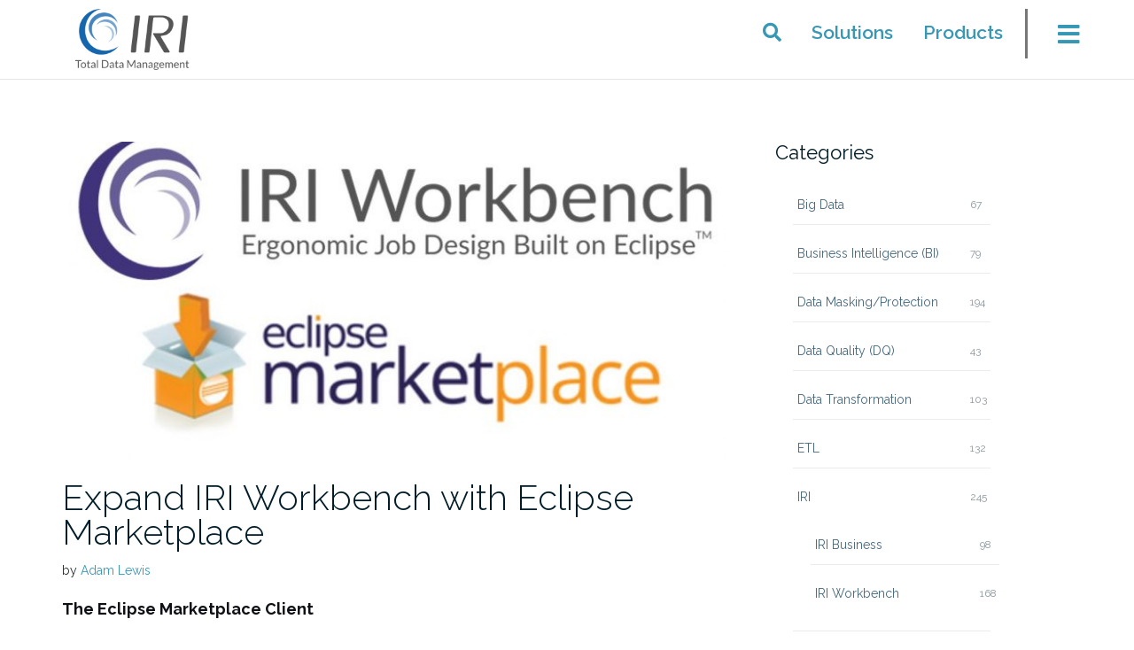

--- FILE ---
content_type: text/html; charset=UTF-8
request_url: https://www.iri.com/blog/iri/business/iri-workbench-eclipse-marketplace/
body_size: 84788
content:

<!DOCTYPE html>
<html lang="en-US">
<head>
	<meta charset="UTF-8">
	<meta name="viewport" content="width=device-width, initial-scale=1">
	<link rel="profile" href="http://gmpg.org/xfn/11">
	<link rel="pingback" href="https://www.iri.com/blog/xmlrpc.php">

	
<!-- Author Meta Tags by Molongui Authorship, visit: https://wordpress.org/plugins/molongui-authorship/ -->
<meta name="author" content="Adam Lewis">
<meta property="article:author" content="https://www.facebook.com/" />
<!-- /Molongui Authorship -->

<meta name='robots' content='index, follow, max-image-preview:large, max-snippet:-1, max-video-preview:-1' />

	<!-- This site is optimized with the Yoast SEO Premium plugin v23.4 (Yoast SEO v23.4) - https://yoast.com/wordpress/plugins/seo/ -->
	<title>Expand IRI Workbench with Eclipse Marketplace - IRI</title>
	<meta name="description" content="The Eclipse Marketplace Client (MPC) is a new, ergonomic interface for finding and installing Eclipse-compatible plugins into your workspace." />
	<link rel="canonical" href="https://www.iri.com/blog/iri/business/iri-workbench-eclipse-marketplace/" />
	<meta property="og:locale" content="en_US" />
	<meta property="og:type" content="article" />
	<meta property="og:title" content="Expand IRI Workbench with Eclipse Marketplace" />
	<meta property="og:description" content="The Eclipse Marketplace Client (MPC) is a new, ergonomic interface for finding and installing Eclipse-compatible plugins into your workspace." />
	<meta property="og:url" content="https://www.iri.com/blog/iri/business/iri-workbench-eclipse-marketplace/" />
	<meta property="og:site_name" content="IRI" />
	<meta property="article:published_time" content="2021-09-23T16:36:22+00:00" />
	<meta property="article:modified_time" content="2024-12-13T13:47:40+00:00" />
	<meta property="og:image" content="https://www.iri.com/blog/wp-content/uploads/2022/01/iri-workbench-eclipse-marketplace-logos.jpg" />
	<meta property="og:image:width" content="1110" />
	<meta property="og:image:height" content="624" />
	<meta property="og:image:type" content="image/jpeg" />
	<meta name="author" content="Adam Lewis" />
	<meta name="twitter:card" content="summary_large_image" />
	<meta name="twitter:label1" content="Written by" />
	<meta name="twitter:data1" content="Adam Lewis" />
	<meta name="twitter:label2" content="Est. reading time" />
	<meta name="twitter:data2" content="5 minutes" />
	<script type="application/ld+json" class="yoast-schema-graph">{"@context":"https://schema.org","@graph":[{"@type":"Article","@id":"https://www.iri.com/blog/iri/business/iri-workbench-eclipse-marketplace/#article","isPartOf":{"@id":"https://www.iri.com/blog/iri/business/iri-workbench-eclipse-marketplace/"},"author":{"name":"Adam Lewis","@id":"https://www.iri.com/blog/#/schema/person/37c0e5beab094bd61cc521902df2876e"},"headline":"Expand IRI Workbench with Eclipse Marketplace","datePublished":"2021-09-23T16:36:22+00:00","dateModified":"2024-12-13T13:47:40+00:00","mainEntityOfPage":{"@id":"https://www.iri.com/blog/iri/business/iri-workbench-eclipse-marketplace/"},"wordCount":406,"commentCount":0,"publisher":{"@id":"https://www.iri.com/blog/#organization"},"image":{"@id":"https://www.iri.com/blog/iri/business/iri-workbench-eclipse-marketplace/#primaryimage"},"thumbnailUrl":"https://www.iri.com/blog/wp-content/uploads/2022/01/iri-workbench-eclipse-marketplace-logos.jpg","keywords":["Eclipse","eclipse addon","eclipse data management","Eclipse Marketplace","eclipse marketplace client","IRI Workbench","IRI Workbench GUI","software installation"],"articleSection":["IRI Business","IRI Workbench"],"inLanguage":"en-US","potentialAction":[{"@type":"CommentAction","name":"Comment","target":["https://www.iri.com/blog/iri/business/iri-workbench-eclipse-marketplace/#respond"]}]},{"@type":"WebPage","@id":"https://www.iri.com/blog/iri/business/iri-workbench-eclipse-marketplace/","url":"https://www.iri.com/blog/iri/business/iri-workbench-eclipse-marketplace/","name":"Expand IRI Workbench with Eclipse Marketplace - IRI","isPartOf":{"@id":"https://www.iri.com/blog/#website"},"primaryImageOfPage":{"@id":"https://www.iri.com/blog/iri/business/iri-workbench-eclipse-marketplace/#primaryimage"},"image":{"@id":"https://www.iri.com/blog/iri/business/iri-workbench-eclipse-marketplace/#primaryimage"},"thumbnailUrl":"https://www.iri.com/blog/wp-content/uploads/2022/01/iri-workbench-eclipse-marketplace-logos.jpg","datePublished":"2021-09-23T16:36:22+00:00","dateModified":"2024-12-13T13:47:40+00:00","description":"The Eclipse Marketplace Client (MPC) is a new, ergonomic interface for finding and installing Eclipse-compatible plugins into your workspace.","breadcrumb":{"@id":"https://www.iri.com/blog/iri/business/iri-workbench-eclipse-marketplace/#breadcrumb"},"inLanguage":"en-US","potentialAction":[{"@type":"ReadAction","target":["https://www.iri.com/blog/iri/business/iri-workbench-eclipse-marketplace/"]}]},{"@type":"ImageObject","inLanguage":"en-US","@id":"https://www.iri.com/blog/iri/business/iri-workbench-eclipse-marketplace/#primaryimage","url":"https://www.iri.com/blog/wp-content/uploads/2022/01/iri-workbench-eclipse-marketplace-logos.jpg","contentUrl":"https://www.iri.com/blog/wp-content/uploads/2022/01/iri-workbench-eclipse-marketplace-logos.jpg","width":1110,"height":624},{"@type":"BreadcrumbList","@id":"https://www.iri.com/blog/iri/business/iri-workbench-eclipse-marketplace/#breadcrumb","itemListElement":[{"@type":"ListItem","position":1,"name":"Home","item":"https://www.iri.com/blog/"},{"@type":"ListItem","position":2,"name":"Expand IRI Workbench with Eclipse Marketplace"}]},{"@type":"WebSite","@id":"https://www.iri.com/blog/#website","url":"https://www.iri.com/blog/","name":"IRI","description":"Total Data Management Blog","publisher":{"@id":"https://www.iri.com/blog/#organization"},"potentialAction":[{"@type":"SearchAction","target":{"@type":"EntryPoint","urlTemplate":"https://www.iri.com/blog/?s={search_term_string}"},"query-input":{"@type":"PropertyValueSpecification","valueRequired":true,"valueName":"search_term_string"}}],"inLanguage":"en-US"},{"@type":"Organization","@id":"https://www.iri.com/blog/#organization","name":"IRI","url":"https://www.iri.com/blog/","logo":{"@type":"ImageObject","inLanguage":"en-US","@id":"https://www.iri.com/blog/#/schema/logo/image/","url":"https://www.iri.com/blog/wp-content/uploads/2019/02/iri-logo-total-data-management-small-1.png","contentUrl":"https://www.iri.com/blog/wp-content/uploads/2019/02/iri-logo-total-data-management-small-1.png","width":750,"height":206,"caption":"IRI"},"image":{"@id":"https://www.iri.com/blog/#/schema/logo/image/"}},{"@type":"Person","@id":"https://www.iri.com/blog/#/schema/person/37c0e5beab094bd61cc521902df2876e","name":"Adam Lewis","image":{"@type":"ImageObject","inLanguage":"en-US","@id":"https://www.iri.com/blog/#/schema/person/image/","url":"https://secure.gravatar.com/avatar/087667d0c75d33bb6fab6e734bd89333?s=96&d=blank&r=g","contentUrl":"https://secure.gravatar.com/avatar/087667d0c75d33bb6fab6e734bd89333?s=96&d=blank&r=g","caption":"Adam Lewis"},"url":"https://www.iri.com/blog/author/adaml/"}]}</script>
	<!-- / Yoast SEO Premium plugin. -->


<link rel='dns-prefetch' href='//static.addtoany.com' />
<link rel='dns-prefetch' href='//fonts.googleapis.com' />
<link rel="alternate" type="application/rss+xml" title="IRI &raquo; Feed" href="https://www.iri.com/blog/feed/" />
<link rel="alternate" type="application/rss+xml" title="IRI &raquo; Comments Feed" href="https://www.iri.com/blog/comments/feed/" />
<link rel="alternate" type="application/rss+xml" title="IRI &raquo; Expand IRI Workbench with Eclipse Marketplace Comments Feed" href="https://www.iri.com/blog/iri/business/iri-workbench-eclipse-marketplace/feed/" />
		<!-- This site uses the Google Analytics by ExactMetrics plugin v8.0.1 - Using Analytics tracking - https://www.exactmetrics.com/ -->
		<!-- Note: ExactMetrics is not currently configured on this site. The site owner needs to authenticate with Google Analytics in the ExactMetrics settings panel. -->
					<!-- No tracking code set -->
				<!-- / Google Analytics by ExactMetrics -->
		<script type="text/javascript">
/* <![CDATA[ */
window._wpemojiSettings = {"baseUrl":"https:\/\/s.w.org\/images\/core\/emoji\/15.0.3\/72x72\/","ext":".png","svgUrl":"https:\/\/s.w.org\/images\/core\/emoji\/15.0.3\/svg\/","svgExt":".svg","source":{"concatemoji":"https:\/\/www.iri.com\/blog\/wp-includes\/js\/wp-emoji-release.min.js?ver=6.6.1"}};
/*! This file is auto-generated */
!function(i,n){var o,s,e;function c(e){try{var t={supportTests:e,timestamp:(new Date).valueOf()};sessionStorage.setItem(o,JSON.stringify(t))}catch(e){}}function p(e,t,n){e.clearRect(0,0,e.canvas.width,e.canvas.height),e.fillText(t,0,0);var t=new Uint32Array(e.getImageData(0,0,e.canvas.width,e.canvas.height).data),r=(e.clearRect(0,0,e.canvas.width,e.canvas.height),e.fillText(n,0,0),new Uint32Array(e.getImageData(0,0,e.canvas.width,e.canvas.height).data));return t.every(function(e,t){return e===r[t]})}function u(e,t,n){switch(t){case"flag":return n(e,"\ud83c\udff3\ufe0f\u200d\u26a7\ufe0f","\ud83c\udff3\ufe0f\u200b\u26a7\ufe0f")?!1:!n(e,"\ud83c\uddfa\ud83c\uddf3","\ud83c\uddfa\u200b\ud83c\uddf3")&&!n(e,"\ud83c\udff4\udb40\udc67\udb40\udc62\udb40\udc65\udb40\udc6e\udb40\udc67\udb40\udc7f","\ud83c\udff4\u200b\udb40\udc67\u200b\udb40\udc62\u200b\udb40\udc65\u200b\udb40\udc6e\u200b\udb40\udc67\u200b\udb40\udc7f");case"emoji":return!n(e,"\ud83d\udc26\u200d\u2b1b","\ud83d\udc26\u200b\u2b1b")}return!1}function f(e,t,n){var r="undefined"!=typeof WorkerGlobalScope&&self instanceof WorkerGlobalScope?new OffscreenCanvas(300,150):i.createElement("canvas"),a=r.getContext("2d",{willReadFrequently:!0}),o=(a.textBaseline="top",a.font="600 32px Arial",{});return e.forEach(function(e){o[e]=t(a,e,n)}),o}function t(e){var t=i.createElement("script");t.src=e,t.defer=!0,i.head.appendChild(t)}"undefined"!=typeof Promise&&(o="wpEmojiSettingsSupports",s=["flag","emoji"],n.supports={everything:!0,everythingExceptFlag:!0},e=new Promise(function(e){i.addEventListener("DOMContentLoaded",e,{once:!0})}),new Promise(function(t){var n=function(){try{var e=JSON.parse(sessionStorage.getItem(o));if("object"==typeof e&&"number"==typeof e.timestamp&&(new Date).valueOf()<e.timestamp+604800&&"object"==typeof e.supportTests)return e.supportTests}catch(e){}return null}();if(!n){if("undefined"!=typeof Worker&&"undefined"!=typeof OffscreenCanvas&&"undefined"!=typeof URL&&URL.createObjectURL&&"undefined"!=typeof Blob)try{var e="postMessage("+f.toString()+"("+[JSON.stringify(s),u.toString(),p.toString()].join(",")+"));",r=new Blob([e],{type:"text/javascript"}),a=new Worker(URL.createObjectURL(r),{name:"wpTestEmojiSupports"});return void(a.onmessage=function(e){c(n=e.data),a.terminate(),t(n)})}catch(e){}c(n=f(s,u,p))}t(n)}).then(function(e){for(var t in e)n.supports[t]=e[t],n.supports.everything=n.supports.everything&&n.supports[t],"flag"!==t&&(n.supports.everythingExceptFlag=n.supports.everythingExceptFlag&&n.supports[t]);n.supports.everythingExceptFlag=n.supports.everythingExceptFlag&&!n.supports.flag,n.DOMReady=!1,n.readyCallback=function(){n.DOMReady=!0}}).then(function(){return e}).then(function(){var e;n.supports.everything||(n.readyCallback(),(e=n.source||{}).concatemoji?t(e.concatemoji):e.wpemoji&&e.twemoji&&(t(e.twemoji),t(e.wpemoji)))}))}((window,document),window._wpemojiSettings);
/* ]]> */
</script>
<style id='wp-emoji-styles-inline-css' type='text/css'>

	img.wp-smiley, img.emoji {
		display: inline !important;
		border: none !important;
		box-shadow: none !important;
		height: 1em !important;
		width: 1em !important;
		margin: 0 0.07em !important;
		vertical-align: -0.1em !important;
		background: none !important;
		padding: 0 !important;
	}
</style>
<link rel='stylesheet' id='wp-block-library-css' href='https://www.iri.com/blog/wp-includes/css/dist/block-library/style.min.css?ver=6.6.1' type='text/css' media='all' />
<style id='classic-theme-styles-inline-css' type='text/css'>
/*! This file is auto-generated */
.wp-block-button__link{color:#fff;background-color:#32373c;border-radius:9999px;box-shadow:none;text-decoration:none;padding:calc(.667em + 2px) calc(1.333em + 2px);font-size:1.125em}.wp-block-file__button{background:#32373c;color:#fff;text-decoration:none}
</style>
<style id='global-styles-inline-css' type='text/css'>
:root{--wp--preset--aspect-ratio--square: 1;--wp--preset--aspect-ratio--4-3: 4/3;--wp--preset--aspect-ratio--3-4: 3/4;--wp--preset--aspect-ratio--3-2: 3/2;--wp--preset--aspect-ratio--2-3: 2/3;--wp--preset--aspect-ratio--16-9: 16/9;--wp--preset--aspect-ratio--9-16: 9/16;--wp--preset--color--black: #000000;--wp--preset--color--cyan-bluish-gray: #abb8c3;--wp--preset--color--white: #ffffff;--wp--preset--color--pale-pink: #f78da7;--wp--preset--color--vivid-red: #cf2e2e;--wp--preset--color--luminous-vivid-orange: #ff6900;--wp--preset--color--luminous-vivid-amber: #fcb900;--wp--preset--color--light-green-cyan: #7bdcb5;--wp--preset--color--vivid-green-cyan: #00d084;--wp--preset--color--pale-cyan-blue: #8ed1fc;--wp--preset--color--vivid-cyan-blue: #0693e3;--wp--preset--color--vivid-purple: #9b51e0;--wp--preset--gradient--vivid-cyan-blue-to-vivid-purple: linear-gradient(135deg,rgba(6,147,227,1) 0%,rgb(155,81,224) 100%);--wp--preset--gradient--light-green-cyan-to-vivid-green-cyan: linear-gradient(135deg,rgb(122,220,180) 0%,rgb(0,208,130) 100%);--wp--preset--gradient--luminous-vivid-amber-to-luminous-vivid-orange: linear-gradient(135deg,rgba(252,185,0,1) 0%,rgba(255,105,0,1) 100%);--wp--preset--gradient--luminous-vivid-orange-to-vivid-red: linear-gradient(135deg,rgba(255,105,0,1) 0%,rgb(207,46,46) 100%);--wp--preset--gradient--very-light-gray-to-cyan-bluish-gray: linear-gradient(135deg,rgb(238,238,238) 0%,rgb(169,184,195) 100%);--wp--preset--gradient--cool-to-warm-spectrum: linear-gradient(135deg,rgb(74,234,220) 0%,rgb(151,120,209) 20%,rgb(207,42,186) 40%,rgb(238,44,130) 60%,rgb(251,105,98) 80%,rgb(254,248,76) 100%);--wp--preset--gradient--blush-light-purple: linear-gradient(135deg,rgb(255,206,236) 0%,rgb(152,150,240) 100%);--wp--preset--gradient--blush-bordeaux: linear-gradient(135deg,rgb(254,205,165) 0%,rgb(254,45,45) 50%,rgb(107,0,62) 100%);--wp--preset--gradient--luminous-dusk: linear-gradient(135deg,rgb(255,203,112) 0%,rgb(199,81,192) 50%,rgb(65,88,208) 100%);--wp--preset--gradient--pale-ocean: linear-gradient(135deg,rgb(255,245,203) 0%,rgb(182,227,212) 50%,rgb(51,167,181) 100%);--wp--preset--gradient--electric-grass: linear-gradient(135deg,rgb(202,248,128) 0%,rgb(113,206,126) 100%);--wp--preset--gradient--midnight: linear-gradient(135deg,rgb(2,3,129) 0%,rgb(40,116,252) 100%);--wp--preset--font-size--small: 13px;--wp--preset--font-size--medium: 20px;--wp--preset--font-size--large: 36px;--wp--preset--font-size--x-large: 42px;--wp--preset--spacing--20: 0.44rem;--wp--preset--spacing--30: 0.67rem;--wp--preset--spacing--40: 1rem;--wp--preset--spacing--50: 1.5rem;--wp--preset--spacing--60: 2.25rem;--wp--preset--spacing--70: 3.38rem;--wp--preset--spacing--80: 5.06rem;--wp--preset--shadow--natural: 6px 6px 9px rgba(0, 0, 0, 0.2);--wp--preset--shadow--deep: 12px 12px 50px rgba(0, 0, 0, 0.4);--wp--preset--shadow--sharp: 6px 6px 0px rgba(0, 0, 0, 0.2);--wp--preset--shadow--outlined: 6px 6px 0px -3px rgba(255, 255, 255, 1), 6px 6px rgba(0, 0, 0, 1);--wp--preset--shadow--crisp: 6px 6px 0px rgba(0, 0, 0, 1);}:where(.is-layout-flex){gap: 0.5em;}:where(.is-layout-grid){gap: 0.5em;}body .is-layout-flex{display: flex;}.is-layout-flex{flex-wrap: wrap;align-items: center;}.is-layout-flex > :is(*, div){margin: 0;}body .is-layout-grid{display: grid;}.is-layout-grid > :is(*, div){margin: 0;}:where(.wp-block-columns.is-layout-flex){gap: 2em;}:where(.wp-block-columns.is-layout-grid){gap: 2em;}:where(.wp-block-post-template.is-layout-flex){gap: 1.25em;}:where(.wp-block-post-template.is-layout-grid){gap: 1.25em;}.has-black-color{color: var(--wp--preset--color--black) !important;}.has-cyan-bluish-gray-color{color: var(--wp--preset--color--cyan-bluish-gray) !important;}.has-white-color{color: var(--wp--preset--color--white) !important;}.has-pale-pink-color{color: var(--wp--preset--color--pale-pink) !important;}.has-vivid-red-color{color: var(--wp--preset--color--vivid-red) !important;}.has-luminous-vivid-orange-color{color: var(--wp--preset--color--luminous-vivid-orange) !important;}.has-luminous-vivid-amber-color{color: var(--wp--preset--color--luminous-vivid-amber) !important;}.has-light-green-cyan-color{color: var(--wp--preset--color--light-green-cyan) !important;}.has-vivid-green-cyan-color{color: var(--wp--preset--color--vivid-green-cyan) !important;}.has-pale-cyan-blue-color{color: var(--wp--preset--color--pale-cyan-blue) !important;}.has-vivid-cyan-blue-color{color: var(--wp--preset--color--vivid-cyan-blue) !important;}.has-vivid-purple-color{color: var(--wp--preset--color--vivid-purple) !important;}.has-black-background-color{background-color: var(--wp--preset--color--black) !important;}.has-cyan-bluish-gray-background-color{background-color: var(--wp--preset--color--cyan-bluish-gray) !important;}.has-white-background-color{background-color: var(--wp--preset--color--white) !important;}.has-pale-pink-background-color{background-color: var(--wp--preset--color--pale-pink) !important;}.has-vivid-red-background-color{background-color: var(--wp--preset--color--vivid-red) !important;}.has-luminous-vivid-orange-background-color{background-color: var(--wp--preset--color--luminous-vivid-orange) !important;}.has-luminous-vivid-amber-background-color{background-color: var(--wp--preset--color--luminous-vivid-amber) !important;}.has-light-green-cyan-background-color{background-color: var(--wp--preset--color--light-green-cyan) !important;}.has-vivid-green-cyan-background-color{background-color: var(--wp--preset--color--vivid-green-cyan) !important;}.has-pale-cyan-blue-background-color{background-color: var(--wp--preset--color--pale-cyan-blue) !important;}.has-vivid-cyan-blue-background-color{background-color: var(--wp--preset--color--vivid-cyan-blue) !important;}.has-vivid-purple-background-color{background-color: var(--wp--preset--color--vivid-purple) !important;}.has-black-border-color{border-color: var(--wp--preset--color--black) !important;}.has-cyan-bluish-gray-border-color{border-color: var(--wp--preset--color--cyan-bluish-gray) !important;}.has-white-border-color{border-color: var(--wp--preset--color--white) !important;}.has-pale-pink-border-color{border-color: var(--wp--preset--color--pale-pink) !important;}.has-vivid-red-border-color{border-color: var(--wp--preset--color--vivid-red) !important;}.has-luminous-vivid-orange-border-color{border-color: var(--wp--preset--color--luminous-vivid-orange) !important;}.has-luminous-vivid-amber-border-color{border-color: var(--wp--preset--color--luminous-vivid-amber) !important;}.has-light-green-cyan-border-color{border-color: var(--wp--preset--color--light-green-cyan) !important;}.has-vivid-green-cyan-border-color{border-color: var(--wp--preset--color--vivid-green-cyan) !important;}.has-pale-cyan-blue-border-color{border-color: var(--wp--preset--color--pale-cyan-blue) !important;}.has-vivid-cyan-blue-border-color{border-color: var(--wp--preset--color--vivid-cyan-blue) !important;}.has-vivid-purple-border-color{border-color: var(--wp--preset--color--vivid-purple) !important;}.has-vivid-cyan-blue-to-vivid-purple-gradient-background{background: var(--wp--preset--gradient--vivid-cyan-blue-to-vivid-purple) !important;}.has-light-green-cyan-to-vivid-green-cyan-gradient-background{background: var(--wp--preset--gradient--light-green-cyan-to-vivid-green-cyan) !important;}.has-luminous-vivid-amber-to-luminous-vivid-orange-gradient-background{background: var(--wp--preset--gradient--luminous-vivid-amber-to-luminous-vivid-orange) !important;}.has-luminous-vivid-orange-to-vivid-red-gradient-background{background: var(--wp--preset--gradient--luminous-vivid-orange-to-vivid-red) !important;}.has-very-light-gray-to-cyan-bluish-gray-gradient-background{background: var(--wp--preset--gradient--very-light-gray-to-cyan-bluish-gray) !important;}.has-cool-to-warm-spectrum-gradient-background{background: var(--wp--preset--gradient--cool-to-warm-spectrum) !important;}.has-blush-light-purple-gradient-background{background: var(--wp--preset--gradient--blush-light-purple) !important;}.has-blush-bordeaux-gradient-background{background: var(--wp--preset--gradient--blush-bordeaux) !important;}.has-luminous-dusk-gradient-background{background: var(--wp--preset--gradient--luminous-dusk) !important;}.has-pale-ocean-gradient-background{background: var(--wp--preset--gradient--pale-ocean) !important;}.has-electric-grass-gradient-background{background: var(--wp--preset--gradient--electric-grass) !important;}.has-midnight-gradient-background{background: var(--wp--preset--gradient--midnight) !important;}.has-small-font-size{font-size: var(--wp--preset--font-size--small) !important;}.has-medium-font-size{font-size: var(--wp--preset--font-size--medium) !important;}.has-large-font-size{font-size: var(--wp--preset--font-size--large) !important;}.has-x-large-font-size{font-size: var(--wp--preset--font-size--x-large) !important;}
:where(.wp-block-post-template.is-layout-flex){gap: 1.25em;}:where(.wp-block-post-template.is-layout-grid){gap: 1.25em;}
:where(.wp-block-columns.is-layout-flex){gap: 2em;}:where(.wp-block-columns.is-layout-grid){gap: 2em;}
:root :where(.wp-block-pullquote){font-size: 1.5em;line-height: 1.6;}
</style>
<link rel='stylesheet' id='contact-form-7-css' href='https://www.iri.com/blog/wp-content/plugins/contact-form-7/includes/css/styles.css?ver=5.9.8' type='text/css' media='all' />
<link rel='stylesheet' id='bootstrap-css' href='https://www.iri.com/blog/wp-content/themes/shapely/assets/css/bootstrap.min.css?ver=6.6.1' type='text/css' media='all' />
<link rel='stylesheet' id='font-awesome-css' href='https://www.iri.com/blog/wp-content/themes/shapely/assets/css/fontawesome/all.min.css?ver=6.6.1' type='text/css' media='all' />
<link rel='stylesheet' id='shapely-fonts-css' href='//fonts.googleapis.com/css?family=Raleway%3A100%2C300%2C400%2C500%2C600%2C700&#038;display=swap&#038;ver=6.6.1' type='text/css' media='all' />
<link rel='stylesheet' id='flexslider-css' href='https://www.iri.com/blog/wp-content/themes/shapely/assets/css/flexslider.css?ver=6.6.1' type='text/css' media='all' />
<link rel='stylesheet' id='shapely-style-css' href='https://www.iri.com/blog/wp-content/themes/shapely/style.css?ver=6.6.1' type='text/css' media='all' />
<link rel='stylesheet' id='owl.carousel-css' href='https://www.iri.com/blog/wp-content/themes/shapely/assets/js/owl-carousel/owl.carousel.min.css?ver=6.6.1' type='text/css' media='all' />
<link rel='stylesheet' id='owl.carousel.theme-css' href='https://www.iri.com/blog/wp-content/themes/shapely/assets/js/owl-carousel/owl.theme.default.css?ver=6.6.1' type='text/css' media='all' />
<link rel='stylesheet' id='iri-custom-css' href='https://www.iri.com/blog/wp-content/themes/shapely/custom.css?v4&#038;ver=6.6.1' type='text/css' media='all' />
<link rel='stylesheet' id='tablepress-default-css' href='https://www.iri.com/blog/wp-content/tablepress-combined.min.css?ver=10' type='text/css' media='all' />
<link rel='stylesheet' id='addtoany-css' href='https://www.iri.com/blog/wp-content/plugins/add-to-any/addtoany.min.css?ver=1.16' type='text/css' media='all' />
<script type="text/javascript" id="addtoany-core-js-before">
/* <![CDATA[ */
window.a2a_config=window.a2a_config||{};a2a_config.callbacks=[];a2a_config.overlays=[];a2a_config.templates={};
/* ]]> */
</script>
<script type="text/javascript" defer src="https://static.addtoany.com/menu/page.js" id="addtoany-core-js"></script>
<script type="text/javascript" src="https://www.iri.com/blog/wp-includes/js/jquery/jquery.min.js?ver=3.7.1" id="jquery-core-js"></script>
<script type="text/javascript" src="https://www.iri.com/blog/wp-includes/js/jquery/jquery-migrate.min.js?ver=3.4.1" id="jquery-migrate-js"></script>
<script type="text/javascript" defer src="https://www.iri.com/blog/wp-content/plugins/add-to-any/addtoany.min.js?ver=1.1" id="addtoany-jquery-js"></script>
<link rel="https://api.w.org/" href="https://www.iri.com/blog/wp-json/" /><link rel="alternate" title="JSON" type="application/json" href="https://www.iri.com/blog/wp-json/wp/v2/posts/15480" /><link rel="EditURI" type="application/rsd+xml" title="RSD" href="https://www.iri.com/blog/xmlrpc.php?rsd" />
<meta name="generator" content="WordPress 6.6.1" />
<link rel='shortlink' href='https://www.iri.com/blog/?p=15480' />
<link rel="alternate" title="oEmbed (JSON)" type="application/json+oembed" href="https://www.iri.com/blog/wp-json/oembed/1.0/embed?url=https%3A%2F%2Fwww.iri.com%2Fblog%2Firi%2Fbusiness%2Firi-workbench-eclipse-marketplace%2F" />
<link rel="alternate" title="oEmbed (XML)" type="text/xml+oembed" href="https://www.iri.com/blog/wp-json/oembed/1.0/embed?url=https%3A%2F%2Fwww.iri.com%2Fblog%2Firi%2Fbusiness%2Firi-workbench-eclipse-marketplace%2F&#038;format=xml" />
        <style>
            .molongui-disabled-link
            {
                border-bottom: none !important;
                text-decoration: none !important;
                color: inherit !important;
                cursor: inherit !important;
            }
            .molongui-disabled-link:hover,
            .molongui-disabled-link:hover span
            {
                border-bottom: none !important;
                text-decoration: none !important;
                color: inherit !important;
                cursor: inherit !important;
            }
        </style>
        <style type="text/css">a, .image-bg a, .contact-section .social-icons li a, a:visited, .footer .footer-credits a, .post-content .post-meta li a, .post-content .shapely-category a, .module.widget-handle i {color:#3798b6 }a:hover,
				a:active,
				a:focus,
				.post-title a:hover,
				.post-title a:focus,
				.image-bg a:hover,
				.image-bg a:focus,
				.contact-section .social-icons li a:hover,
				.contact-section .social-icons li a:focus,
				.footer .footer-credits a:hover,
				.footer .footer-credits a:focus,
				.post-content .post-meta li a:hover,
				.post-content .post-meta li a:focus,
				.widget.widget_recent_entries ul li a:focus,
				.widget.widget_recent_entries ul li a:hover,
				.widget.widget_recent_comments ul li .comment-author-link a:focus,
				.widget.widget_recent_comments ul li .comment-author-link a:hover,
				.widget.widget_archive > div ul li a:focus,
				.widget.widget_archive > div ul li a:hover,
				.widget.widget_archive ul li a:focus,
				.widget.widget_archive ul li a:hover,
				.widget.widget_categories > div ul li a:focus,
				.widget.widget_categories > div ul li a:hover,
				.widget.widget_categories ul li a:focus,
				.widget.widget_categories ul li a:hover,
				.widget.widget_meta > div ul li a:focus,
				.widget.widget_meta > div ul li a:hover,
				.widget.widget_meta ul li a:focus,
				.widget.widget_meta ul li a:hover,
				.widget.widget_pages > div ul li a:focus,
				.widget.widget_pages > div ul li a:hover,
				.widget.widget_pages ul li a:focus,
				.widget.widget_pages ul li a:hover,
				.widget.widget_nav_menu > div ul li a:focus,
				.widget.widget_nav_menu > div ul li a:hover,
				.widget.widget_nav_menu ul li a:focus,
				.widget.widget_nav_menu ul li a:hover,
				.widget.widget_nav_menu .menu > li a:focus,
				.widget.widget_nav_menu .menu > li a:hover,
				.widget.widget_tag_cloud a:focus,
				.widget.widget_tag_cloud a:hover,
				.widget_product_categories ul.product-categories li a:hover,
				.widget_product_categories ul.product-categories li a:focus,
				.widget_product_tag_cloud .tagcloud a:hover,
				.widget_product_tag_cloud .tagcloud a:focus,
				.widget_products .product_list_widget a:hover,
				.widget_products .product_list_widget a:focus,
				.woocommerce.widget ul.cart_list li a:hover,
				.woocommerce.widget ul.cart_list li a:focus,
				.woocommerce.widget ul.product_list_widget li a:hover,
				.woocommerce.widget ul.product_list_widget li a:focus,
				.woocommerce .widget_layered_nav_filters ul li a:hover,
				.woocommerce .widget_layered_nav_filters ul li a:focus,
				.woocommerce .widget_layered_nav ul li a:hover,
				.woocommerce .widget_layered_nav ul li a:focus,
				.main-navigation .menu > li > ul li:hover > a,
				.main-navigation .menu > li > ul li:focus > a,
				.main-navigation .menu > li > ul .dropdown:hover:after,
				.main-navigation .menu > li > ul .dropdown:focus:after,
				.main-navigation .menu li a:focus,
				.main-navigation .menu li:focus > a,
				.main-navigation .menu > li > ul li a:focus,
				.post-content .shapely-category a:hover,
				.post-content .shapely-category a:focus,
				.main-navigation .menu li:hover > a,
				.main-navigation .menu li:focus > a,
				.main-navigation .menu > li:hover:after,
				.main-navigation .menu > li:focus-within:after,
				.bg-dark .social-list a:hover,
				.bg-dark .social-list a:focus,
				.shapely-social .shapely-social-icon:hover,
				.shapely-social .shapely-social-icon:focus { color: #59cec5;}.btn-filled, .btn-filled:visited, .woocommerce #respond input#submit.alt,
          .woocommerce a.button.alt, .woocommerce button.button.alt,
          .woocommerce input.button.alt, .woocommerce #respond input#submit,
          .woocommerce a.button, .woocommerce button.button,
          .woocommerce input.button,
          .video-widget .video-controls button,
          input[type="submit"],
          button[type="submit"],
          .post-content .more-link { background:#3798b6 !important; border: 2px solid #3798b6 !important;}.shapely_home_parallax > section:not(.image-bg) .btn-white { color:#3798b6 !important; border: 2px solid#3798b6 !important; }.btn-filled:hover,
				.btn-filled:focus,
				.woocommerce #respond input#submit.alt:hover,
				.woocommerce #respond input#submit.alt:focus,
				.woocommerce a.button.alt:hover,
				.woocommerce a.button.alt:focus,
				.woocommerce button.button.alt:hover,
				.woocommerce button.button.alt:focus,
				.woocommerce input.button.alt:hover,
				.woocommerce input.button.alt:focus,
				.woocommerce #respond input#submit:hover,
				.woocommerce #respond input#submit:focus,
				.woocommerce a.button:hover,
				.woocommerce a.button:focus,
				.woocommerce button.button:hover,
				.woocommerce button.button:focus,
				.woocommerce input.button:hover,
				.woocommerce input.button:focus,
				.video-widget .video-controls button:hover,
				.video-widget .video-controls button:focus,
				input[type="submit"]:hover,
				input[type="submit"]:focus,
				button[type="submit"]:hover,
				button[type="submit"]:focus,
				.post-content .more-link:hover,
				.post-content .more-link:focus,
				.btn:not(.btn-white):hover,
				.btn:not(.btn-white):focus,
				.button:not(.btn-white):hover,
				.button:not(.btn-white):focus
				{ background: #59cec5 !important; border: 2px solid#59cec5 !important;}.shapely_home_parallax > section:not(.image-bg) .btn-white:hover,
				.shapely_home_parallax > section:not(.image-bg) .btn-white:focus,
				.pagination span:not( .dots ),
				.pagination a:hover,
				.pagination a:focus,
				.woocommerce-pagination ul.page-numbers span.page-numbers,
				.woocommerce nav.woocommerce-pagination ul li a:focus,
				.woocommerce nav.woocommerce-pagination ul li a:hover,
				.woocommerce nav.woocommerce-pagination ul li span.current { background-color: #59cec5 !important; border-color: #59cec5 !important;color: #fff !important; }.widget.widget_search .search-form > input#s:hover,
				.widget.widget_search .search-form > input#s:focus,
				.widget.widget_calendar #wp-calendar td:not(.pad):not(#next):not(#prev)#today,
				.widget_product_search .woocommerce-product-search > input.search-field:hover,
				.widget_product_search .woocommerce-product-search > input.search-field:focus,
				.widget.widget_search input[type="text"]:focus + button[type="submit"].searchsubmit,
				.widget.widget_search input[type="text"]:hover + button[type="submit"].searchsubmit,
				textarea:hover,
				textarea:focus,
				input[type="text"]:hover,
				input[type="search"]:hover,
				input[type="email"]:hover,
				input[type="tel"]:hover,
				input[type="text"]:focus,
				input[type="search"]:focus,
				input[type="email"]:focus,
				input[type="tel"]:focus,
				.widget.widget_product_search input[type="text"]:focus + button[type="submit"].searchsubmit,
				.widget.widget_product_search input[type="text"]:hover + button[type="submit"].searchsubmit
				{ border-color: #59cec5 !important }.widget.widget_calendar #wp-calendar > caption:after,
				.widget.widget_calendar #wp-calendar td:not(.pad):not(#next):not(#prev)#today:hover,
				.widget.widget_calendar #wp-calendar td:not(.pad):not(#next):not(#prev)#today:focus
				{ background-color: #59cec5 }.widget.widget_search input[type="text"]:focus + button[type="submit"].searchsubmit,
				.widget.widget_search input[type="text"]:hover + button[type="submit"].searchsubmit,
				.widget.widget_product_search input[type="text"]:focus + button[type="submit"].searchsubmit,
				.widget.widget_product_search input[type="text"]:hover + button[type="submit"].searchsubmit,
				.image-bg .text-slider .flex-direction-nav li a:focus:before
				{ color: #59cec5 }</style>		<style type="text/css" id="wp-custom-css">
			/*
You can add your own CSS here.

Click the help icon above to learn more.
*/

/* SITEWIDE */

a:hover {
	color: #59cec5 !important;
}

/*
.container.nav-bar {
	float: left;
}
*/

/*
#menu {
	position: relative; 
	top: -50px;
	left: 75px;
}
*/

#menu {
	position: relative;
	left: 100px;
	
}

.main-navigation .menu li a {
	font-size: 1.5em;
}

#menu .dropdown-menu li:hover a {
	background: #3798b6; 
	color: white !important;
}

.logo {
	max-height: 100%;
	width: 250px;
}

#iri-menu-items {
	position: absolute;
	right: 65px;
	border-right: 3px solid #777;
	padding-right: 10px;
	top: 0;
}

#iri-menu-items a {
	display: inline-block;
	font-size: 1.5em;
	padding: 0 15px;
}

.dropdown-toggle.shapely-dropdown {
	display: none;
}

.dropdown:after {
	font-size: 18px;
}

.searchsubmit {
	height: 50px;
	margin-left: 5px;
}

.search-widget-handle button.searchsubmit {
	margin: -2px 0 0 0;
}

/*
.module.search-widget-handle {
	position: relative;
	top: -50px;
	left: 75px;
}
*/

#search-the-blog {
	display: block;
	width: 100%;
	margin: 0;
	text-align: center;
	padding: 0;
	font-size: 1.5em;
}

.searchsubmit i:before {
	position: relative;
	bottom: 5px;
	color: white !important;
}

.module.mobile-toggle {
    width: 25px;
	padding-right: 25px;
}

.module.mobile-toggle:hover i {
	color: #59cec5;
}

.module.mobile-toggle i {
	font-size: 2em;
line-height: 0;
}

.navbar-collapse li {
	display: inline-block !important;
	width: 30% !important;
	vertical-align: top !important;
	padding-right: 0 !important;
	margin-right: 0 !important;
}

.navbar-collapse li:nth-of-type(1),
.navbar-collapse li:nth-of-type(2) {
	display: none !important;
}

@media screen and (max-width: 1008px) {
	body { margin-top: 80px; }

	#masthead {
		position: fixed;
		width: 100%;
		z-index: 999999;
		top: 0;
	}
}

@media screen and (max-width: 670px) {
	#iri-menu-items {
		display: none;
	}
}

@media screen and (max-width: 600px) {
	.logo {
		width: 150px;
	}

	.module.left {
		padding: 0;
	}

	.navbar-collapse {
		width: 100% !important;
		margin: 0 !important;
		padding: 0 !important;
		padding-top: 15px !important;
	}

	.navbar-collapse li {
		width: 50% !important;
		font-size: .9em;
	}
}

@media screen and (max-width: 500px) {
	.navbar-collapse li:nth-of-type(1),
	.navbar-collapse li:nth-of-type(2) {
		display: block !important;
		width: 100%;
	}

	.navbar-collapse li:nth-of-type(1) a,
	.navbar-collapse li:nth-of-type(2) a {
		color: #3798B6 !important;
	}

	.navbar-collapse li:nth-of-type(1) a:hover,
	.navbar-collapse li:nth-of-type(2) a:hover {
		color: #59CEC5!important;
	}

	#iri-menu-items {
		display: none;
	}
}

/* END NAV */

.page-title-section {
	height: inherit;
	padding: 15px 0;
}

#secondary {
	margin-left: 25px;
	width: 25%;
}

@media screen and (max-width: 991px) {
	#secondary {
		display: none;
	}
	.faq-section {
    z-index: 9999 !important;
    width: 100%!important;
}
}

#categories-4 ul {
   margin: 15px;
	padding: 5px;
}

#categories-4 ul li a {
	display: inline-block;
    width: calc(90%);
	padding: 5px;
}

#categories-4 ul li {
	margin-bottom: 15px;
	padding-bottom: 5px;
}

.cat-item {
	position: relative;
}

.shapely-cat-count {
	position: absolute;
	padding-top: 5px;
}

.children { 
	width: 100%;
	padding-bottom: 0 !important;
 }

.content-area {
	padding-top: 50px;
}

/* POST PREVIEW */

.pf-content {
	padding-bottom: 25px;
//	border-bottom: 1px solid #ddd;
}

.pf-content ul,
.pf-content ol {
	font-size: 16.1px;
}

.pf-content .read-more {
	display: inline-block;
	background: #3798b6;
	color: white;
	padding: 10px;
	border-radius: 4px;
}

.pf-content .read-more:hover {
	background: #59CEC5;
	color: white !important;
}

@media screen and (max-width: 767px) {
	#menu {
		left: 50px;
	}

	.pf-content .read-more {
		display: block;
		width: 75%;
		min-width: 250px;
		max-width: 400px;
		margin-left: auto;
		margin-right: auto;
		text-align: center;
	}

	.pf-content {
		border-bottom: 1px solid #ddd;
	}

	.post-content {
		width: 85% !important;
		margin-left: auto;
		margin-right: auto;
		min-width: 275px;
	}

	.content-area {
		padding-top: 0;
	}
	.faq-section {
    z-index: 9999 !important;
    width: 100%;
}
}

@media screen and (max-width: 500px) {
	#menu {
		left: 0;
	}
	.faq-section {
    z-index: 9999 !important;
    width: 100%!important;
}
}

/* POST */
.pf-content h2 {
	font-size: 2.5em;
	color: #333;
	margin-top: 50px;
}

.pf-content p {
	font-size: 1.15em;
	line-height: 1.5em;
	color: #444;
}

.pf-content li {
	/* font-size: 1.15em; */
	color: #444;
	font-size: inherit;
}

/* FOOTER */
#colophon {
	background: #141E30;  /* fallback for old browsers */
background: -webkit-linear-gradient(to left, #243B55, #141E30);  /* Chrome 10-25, Safari 5.1-6 */
background: linear-gradient(to left, #243B55, #141E30); /* W3C, IE 10+/ Edge, Firefox 16+, Chrome 26+, Opera 12+, Safari 7+ */

}

.footer-widget-area {
	display: none;
}

.footer-credits a {
	color: white !important;
}

/* PRINT PDF */

div.printfriendly {
	z-index: 100;
}

.shapely-category {
display: none;
}


/* FAQ Section */
.faq-section .faq-icon {
  margin-left: 10px;
  transition: transform 0.3s;
}

.faq-section .faq-answer {
  display: none;
  margin-top: 10px;
  color: #444;
  font-size: 16px;
}

.faq-section .faq-item.active .faq-answer {
  display: block;
  font-size: 17px;
  line-height: 30px;
}

.faq-section .faq-item .fa-minus {
  display: none;
}

.faq-section .faq-item.active .fa-plus {
  display: none;
}

.faq-section .faq-item.active .fa-minus {
  display: inline-block;
}

.faq-section .faq-item {
    margin-bottom: 20px;
    font-size: 18px;
	background: #f1f1f1;
    padding: 15px 20px
}
.faq-section .faq-item:hover {box-shadow:0px 0px 10px #454545;}

.faq-section {
    z-index: 9999 !important;
    width: 63%;
}
		</style>
		</head>

<body class="post-template-default single single-post postid-15480 single-format-standard wp-custom-logo group-blog has-sidebar-right">
	<div id="page" class="site">
	<a class="skip-link screen-reader-text" href="#content">Skip to content</a>

	<header id="masthead" class="site-header mobile-menu" role="banner">
		<div class="nav-container">
			<nav  id="site-navigation" class="main-navigation" role="navigation">
				<div class="container nav-bar">
					<div class="flex-row">
						<div class="module left site-title-container">
							<a href="https://www.iri.com/blog/" class="custom-logo-link" rel="home"><img width="750" height="206" src="https://www.iri.com/blog/wp-content/uploads/2019/02/iri-logo-total-data-management-small-1.png" class="custom-logo logo" alt="IRI Logo" /></a>						</div>
						<!-- START ERIC EDITS -->
	
						<div id="iri-menu-items">
							<a id="top-menu-search-button"><i class="fa fa-search" aria-hidden="true"></i></a>
							<a href="/solutions">Solutions</a>
							<a href="/products">Products</a>
						</div>

						<!-- END ERIC EDITS -->

						<button class="module widget-handle mobile-toggle right visible-sm visible-xs" aria-label="Toggle menu">
							<i class="fa fa-bars"></i>
						</button>

						<div class="module-group right">
							<div class="module left">
								<div class="collapse navbar-collapse navbar-ex1-collapse"><ul id="menu" class="menu"><li id="menu-item-11576" class="menu-item menu-item-type-custom menu-item-object-custom menu-item-11576"><a title="Solutions" href="/solutions">Solutions</a></li>
<li id="menu-item-11577" class="menu-item menu-item-type-custom menu-item-object-custom menu-item-11577"><a title="Products" href="/products">Products</a></li>
<li id="menu-item-11971" class="menu-item menu-item-type-custom menu-item-object-custom menu-item-home menu-item-11971"><a title="Blog" href="http://www.iri.com/blog">Blog</a></li>
<li id="menu-item-1836" class="menu-item menu-item-type-taxonomy menu-item-object-category menu-item-1836"><a title="BI" href="https://www.iri.com/blog/category/business-intelligence/">BI</a></li>
<li id="menu-item-3017" class="menu-item menu-item-type-taxonomy menu-item-object-category menu-item-3017"><a title="Big Data" href="https://www.iri.com/blog/category/big-data-2/">Big Data</a></li>
<li id="menu-item-4816" class="menu-item menu-item-type-taxonomy menu-item-object-category menu-item-4816"><a title="DQ" href="https://www.iri.com/blog/category/data-quality/">DQ</a></li>
<li id="menu-item-7472" class="menu-item menu-item-type-taxonomy menu-item-object-category menu-item-7472"><a title="ETL" href="https://www.iri.com/blog/category/etl/">ETL</a></li>
<li id="menu-item-3873" class="menu-item menu-item-type-taxonomy menu-item-object-category current-post-ancestor menu-item-has-children menu-item-3873 dropdown"><a title="IRI" href="https://www.iri.com/blog/category/iri/">IRI </a><span class="dropdown-toggle shapely-dropdown" data-toggle="dropdown"><i class="fa fa-angle-down" aria-hidden="true"></i></span>
<ul role="menu" class=" dropdown-menu">
	<li id="menu-item-3874" class="menu-item menu-item-type-taxonomy menu-item-object-category current-post-ancestor current-menu-parent current-post-parent menu-item-3874"><a title="IRI Business" href="https://www.iri.com/blog/category/iri/business/">IRI Business</a></li>
	<li id="menu-item-3875" class="menu-item menu-item-type-taxonomy menu-item-object-category current-post-ancestor current-menu-parent current-post-parent menu-item-3875"><a title="IRI Workbench" href="https://www.iri.com/blog/category/iri/iri-workbench/">IRI Workbench</a></li>
</ul>
</li>
<li id="menu-item-1833" class="menu-item menu-item-type-taxonomy menu-item-object-category menu-item-1833"><a title="Mask" href="https://www.iri.com/blog/category/data-protection/">Mask</a></li>
<li id="menu-item-3858" class="menu-item menu-item-type-taxonomy menu-item-object-category menu-item-has-children menu-item-3858 dropdown"><a title="MDM" href="https://www.iri.com/blog/category/master-data-metadata-management/">MDM </a><span class="dropdown-toggle shapely-dropdown" data-toggle="dropdown"><i class="fa fa-angle-down" aria-hidden="true"></i></span>
<ul role="menu" class=" dropdown-menu">
	<li id="menu-item-3950" class="menu-item menu-item-type-taxonomy menu-item-object-category menu-item-3950"><a title="Master Data Management" href="https://www.iri.com/blog/category/master-data-metadata-management/master-data-management/">Master Data Management</a></li>
	<li id="menu-item-3951" class="menu-item menu-item-type-taxonomy menu-item-object-category menu-item-3951"><a title="Metadata Management" href="https://www.iri.com/blog/category/master-data-metadata-management/metadata-management/">Metadata Management</a></li>
</ul>
</li>
<li id="menu-item-2652" class="menu-item menu-item-type-taxonomy menu-item-object-category menu-item-has-children menu-item-2652 dropdown"><a title="Migrate" href="https://www.iri.com/blog/category/migration/">Migrate </a><span class="dropdown-toggle shapely-dropdown" data-toggle="dropdown"><i class="fa fa-angle-down" aria-hidden="true"></i></span>
<ul role="menu" class=" dropdown-menu">
	<li id="menu-item-1855" class="menu-item menu-item-type-taxonomy menu-item-object-category menu-item-1855"><a title="Data Migration" href="https://www.iri.com/blog/category/migration/data-migration/">Data Migration</a></li>
	<li id="menu-item-2653" class="menu-item menu-item-type-taxonomy menu-item-object-category menu-item-2653"><a title="Sort Migration" href="https://www.iri.com/blog/category/migration/sort-migration/">Sort Migration</a></li>
</ul>
</li>
<li id="menu-item-1837" class="menu-item menu-item-type-taxonomy menu-item-object-category menu-item-1837"><a title="Test Data" href="https://www.iri.com/blog/category/test-data/">Test Data</a></li>
<li id="menu-item-1834" class="menu-item menu-item-type-taxonomy menu-item-object-category menu-item-1834"><a title="Transform" href="https://www.iri.com/blog/category/data-transformation2/">Transform</a></li>
<li id="menu-item-1835" class="menu-item menu-item-type-taxonomy menu-item-object-category menu-item-1835"><a title="VLDB" href="https://www.iri.com/blog/category/vldb-operations/">VLDB</a></li>
<li id="menu-item-9480" class="menu-item menu-item-type-taxonomy menu-item-object-category menu-item-9480"><a title="VLOG" href="https://www.iri.com/blog/category/vlog/">VLOG</a></li>
</ul></div>							</div>
							<!--end of menu module-->
							<div class="module widget-handle search-widget-handle hidden-xs hidden-sm">
								<button class="search" aria-label="Search the blog">
									<i class="fa fa-search"></i>
									<span class="title">Site Search</span>
								</button>
								<div class="function">
									<form role="search" method="get" id="searchform" class="search-form" action="https://www.iri.com/blog/" >
    <label class="screen-reader-text" for="s">Search for:</label>
    <input type="text" placeholder="Type Here" value="" name="s" id="s" />
    <button type="submit" class="searchsubmit"><i class="fa fa-search" aria-hidden="true"></i><span class="screen-reader-text">Search</span></button>
    </form>								</div>
							</div>
						</div>
						<!--end of module group-->
					</div>
				</div>
			</nav><!-- #site-navigation -->
		</div>
	</header><!-- #masthead -->
	<div id="content" class="main-container">
					<div class="header-callout">
									<div class="container mt20">
							</div>
		
		<!-- Rank Math SEO's Breadcrumb Function -->
							</div>
		
		<section class="content-area ">
			<div id="main" class="container" role="main">
	<div class="row">
				<div id="primary" class="col-md-8 mb-xs-24 sidebar-right">
			<article id="post-15480" class="post-content post-grid-wide post-15480 post type-post status-publish format-standard has-post-thumbnail hentry category-business category-iri-workbench tag-eclipse tag-eclipse-addon tag-eclipse-data-management tag-eclipse-marketplace tag-eclipse-marketplace-client tag-iri-workbench tag-iri-workbench-gui tag-software-installation">
	<header class="entry-header nolist">
				<a href="https://www.iri.com/blog/iri/business/iri-workbench-eclipse-marketplace/">
			<img width="730" height="350" src="https://www.iri.com/blog/wp-content/uploads/2022/01/iri-workbench-eclipse-marketplace-logos-730x350.jpg" class="attachment-shapely-featured size-shapely-featured wp-post-image" alt="" srcset="https://www.iri.com/blog/wp-content/uploads/2022/01/iri-workbench-eclipse-marketplace-logos-730x350.jpg 730w, https://www.iri.com/blog/wp-content/uploads/2022/01/iri-workbench-eclipse-marketplace-logos-1110x530.jpg 1110w" sizes="(max-width: 730px) 100vw, 730px" />		</a>

					</header><!-- .entry-header -->
	<div class="entry-content">
					<h2 class="post-title entry-title">
				<a href="https://www.iri.com/blog/iri/business/iri-workbench-eclipse-marketplace/">Expand IRI Workbench with Eclipse Marketplace</a>
			</h2>
		
		<div class="entry-meta">
			
		<ul class="post-meta">
							<li><span>by <a href="https://www.iri.com/blog/author/adaml/" title="Adam Lewis">Adam Lewis</a></span></li>
				</ul>
					<!-- post-meta -->
		</div>

					<div class="shapely-content dropcaps-content">
				<h6><b>The Eclipse Marketplace Client</b></h6>
<p><span style="font-weight: 400;">The </span><a href="https://marketplace.eclipse.org/content/eclipse-marketplace-client"><span style="font-weight: 400;">Eclipse Marketplace Client</span></a><span style="font-weight: 400;"> (MPC) is a new, ergonomic interface for finding and installing Eclipse plugins into your workspace. MPC features a convenient drag and drop process to put new solutions in play and expand the value of <a href="https://www.iri.com/products/workbench">IRI Workbench</a> in your enterprise &#8212; either within or beyond IRI Voracity data management operations.</span></p>
<p><span style="font-weight: 400;">As you know, </span><span style="font-weight: 400;">IRI Workbench</span><span style="font-weight: 400;"> is the full-featured integrated development environment (IDE) built on Eclipse for Voracity and its </span><a href="https://www.iri.com/products/voracity/technical-details#components"><span style="font-weight: 400;">component</span></a><span style="font-weight: 400;"> data processing products. We published this article to familiarize you with MPC installation and use in Workbench to help you enhance and extend its data management framework whenever indicated.</span></p>
<h6><b>Installing MPC into IRI Workbench</b></h6>
<p><span style="font-weight: 400;">To install MPC it is necessary to first perform these steps:</span></p>
<p><span style="font-weight: 400;">First open up IRI Preferences window:</span></p>
<p style="text-align: center;"><img decoding="async" class="size-full wp-image-15486 aligncenter" src="/blog/wp-content/uploads/2022/01/iri-workbench-eclipse-marketplace-access-preferences.jpg" alt="" width="801" height="198" srcset="https://www.iri.com/blog/wp-content/uploads/2022/01/iri-workbench-eclipse-marketplace-access-preferences.jpg 801w, https://www.iri.com/blog/wp-content/uploads/2022/01/iri-workbench-eclipse-marketplace-access-preferences-300x74.jpg 300w, https://www.iri.com/blog/wp-content/uploads/2022/01/iri-workbench-eclipse-marketplace-access-preferences-768x190.jpg 768w" sizes="(max-width: 801px) 100vw, 801px" /><i><span style="font-weight: 400;">Access Preferences from here, or from Window, Preferences</span></i></p>
<p><span style="font-weight: 400;">Next, expand the </span><i><span style="font-weight: 400;">Install/Update</span></i><span style="font-weight: 400;"> tab in the left panel of the </span><i><span style="font-weight: 400;">IRI Preferences</span></i><span style="font-weight: 400;"> window, and click on </span><i><span style="font-weight: 400;">Available Software Sites</span></i><span style="font-weight: 400;">:</span></p>
<p><img loading="lazy" decoding="async" class=" wp-image-15487 aligncenter" src="/blog/wp-content/uploads/2022/01/iri-workbench-eclipse-marketplace-available-software-sites.png" alt="" width="549" height="389" srcset="https://www.iri.com/blog/wp-content/uploads/2022/01/iri-workbench-eclipse-marketplace-available-software-sites.png 771w, https://www.iri.com/blog/wp-content/uploads/2022/01/iri-workbench-eclipse-marketplace-available-software-sites-300x212.png 300w, https://www.iri.com/blog/wp-content/uploads/2022/01/iri-workbench-eclipse-marketplace-available-software-sites-768x544.png 768w" sizes="(max-width: 549px) 100vw, 549px" /></p>
<p><span style="font-weight: 400;">In the next step, click </span><i><span style="font-weight: 400;">Add …</span></i><span style="font-weight: 400;"> to  manually add more download site URLs:</span><span style="font-weight: 400;"><br />
</span></p>
<p><img loading="lazy" decoding="async" class=" wp-image-15488 aligncenter" src="/blog/wp-content/uploads/2022/01/iri-workbench-eclipse-marketplace-add-site.png" alt="" width="549" height="390" srcset="https://www.iri.com/blog/wp-content/uploads/2022/01/iri-workbench-eclipse-marketplace-add-site.png 771w, https://www.iri.com/blog/wp-content/uploads/2022/01/iri-workbench-eclipse-marketplace-add-site-300x213.png 300w, https://www.iri.com/blog/wp-content/uploads/2022/01/iri-workbench-eclipse-marketplace-add-site-768x546.png 768w" sizes="(max-width: 549px) 100vw, 549px" /></p>
<p><span style="font-weight: 400;">That dialog will prompt you to manually add a new download site name and URL. You will need to do this twice, as there are two URLs to specify (find them in </span><a href="https://www.iri.com/assets/bookmarks.xml"><span style="font-weight: 400;">this XML file</span></a><span style="font-weight: 400;">).</span></p>
<p><img loading="lazy" decoding="async" class=" wp-image-15491 aligncenter" src="/blog/wp-content/uploads/2022/01/iri-workbench-eclipse-marketplace-add-site-2.png" alt="" width="550" height="392" srcset="https://www.iri.com/blog/wp-content/uploads/2022/01/iri-workbench-eclipse-marketplace-add-site-2.png 771w, https://www.iri.com/blog/wp-content/uploads/2022/01/iri-workbench-eclipse-marketplace-add-site-2-300x214.png 300w, https://www.iri.com/blog/wp-content/uploads/2022/01/iri-workbench-eclipse-marketplace-add-site-2-768x548.png 768w" sizes="(max-width: 550px) 100vw, 550px" /></p>
<p><img loading="lazy" decoding="async" class=" wp-image-15489 aligncenter" src="/blog/wp-content/uploads/2022/01/iri-workbench-eclipse-marketplace-add-site-3.png" alt="" width="551" height="321" srcset="https://www.iri.com/blog/wp-content/uploads/2022/01/iri-workbench-eclipse-marketplace-add-site-3.png 933w, https://www.iri.com/blog/wp-content/uploads/2022/01/iri-workbench-eclipse-marketplace-add-site-3-300x175.png 300w, https://www.iri.com/blog/wp-content/uploads/2022/01/iri-workbench-eclipse-marketplace-add-site-3-768x448.png 768w" sizes="(max-width: 551px) 100vw, 551px" /></p>
<p><img loading="lazy" decoding="async" class=" wp-image-15490 aligncenter" src="/blog/wp-content/uploads/2022/01/iri-workbench-eclipse-marketplace-add-site-4.png" alt="" width="551" height="392" srcset="https://www.iri.com/blog/wp-content/uploads/2022/01/iri-workbench-eclipse-marketplace-add-site-4.png 772w, https://www.iri.com/blog/wp-content/uploads/2022/01/iri-workbench-eclipse-marketplace-add-site-4-300x213.png 300w, https://www.iri.com/blog/wp-content/uploads/2022/01/iri-workbench-eclipse-marketplace-add-site-4-768x546.png 768w" sizes="(max-width: 551px) 100vw, 551px" /></p>
<p><span style="font-weight: 400;">After adding the two sites, they will be shown among the other available software sites. They need to be marked on in their corresponding checkboxes to the left. Afterwards, you should see something similar to the displays below.</span></p>
<p><img loading="lazy" decoding="async" class=" wp-image-15492 aligncenter" src="/blog/wp-content/uploads/2022/01/iri-workbench-eclipse-marketplace-site-added.jpg" alt="" width="549" height="276" srcset="https://www.iri.com/blog/wp-content/uploads/2022/01/iri-workbench-eclipse-marketplace-site-added.jpg 979w, https://www.iri.com/blog/wp-content/uploads/2022/01/iri-workbench-eclipse-marketplace-site-added-300x151.jpg 300w, https://www.iri.com/blog/wp-content/uploads/2022/01/iri-workbench-eclipse-marketplace-site-added-768x386.jpg 768w" sizes="(max-width: 549px) 100vw, 549px" /></p>
<p><span style="font-weight: 400;">After you have added the two download site URLs, go to </span><i><span style="font-weight: 400;">Install New Software</span></i><span style="font-weight: 400;"> from under the </span><i><span style="font-weight: 400;">Help </span></i><span style="font-weight: 400;">menu:</span></p>
<p><img loading="lazy" decoding="async" class=" wp-image-15497 aligncenter" src="/blog/wp-content/uploads/2022/01/iri-workbench-eclipse-marketplace-install-new-software.png" alt="" width="550" height="388" srcset="https://www.iri.com/blog/wp-content/uploads/2022/01/iri-workbench-eclipse-marketplace-install-new-software.png 625w, https://www.iri.com/blog/wp-content/uploads/2022/01/iri-workbench-eclipse-marketplace-install-new-software-300x212.png 300w" sizes="(max-width: 550px) 100vw, 550px" /></p>
<p><span style="font-weight: 400;">From here, select MPC in the dropdown menu, click the checkbox, and begin installing it:</span></p>
<p><img loading="lazy" decoding="async" class=" wp-image-15495 aligncenter" src="/blog/wp-content/uploads/2022/01/iri-workbench-eclipse-marketplace-eclipse-marketplace-download.png" alt="" width="550" height="414" srcset="https://www.iri.com/blog/wp-content/uploads/2022/01/iri-workbench-eclipse-marketplace-eclipse-marketplace-download.png 864w, https://www.iri.com/blog/wp-content/uploads/2022/01/iri-workbench-eclipse-marketplace-eclipse-marketplace-download-300x226.png 300w, https://www.iri.com/blog/wp-content/uploads/2022/01/iri-workbench-eclipse-marketplace-eclipse-marketplace-download-768x579.png 768w" sizes="(max-width: 550px) 100vw, 550px" /></p>
<p><span style="font-weight: 400;">Once this process is finished, restart IRI Workbench. You can then access </span><i><span style="font-weight: 400;">Eclipse Marketplace</span></i><span style="font-weight: 400;"> from the </span><i><span style="font-weight: 400;">Help </span></i><span style="font-weight: 400;">menu the same way any other Eclipse user would:</span></p>
<p><img loading="lazy" decoding="async" class=" wp-image-15494 aligncenter" src="/blog/wp-content/uploads/2022/01/iri-workbench-eclipse-marketplace-eclipse-marketplace-1-1024x671.png" alt="" width="549" height="360" srcset="https://www.iri.com/blog/wp-content/uploads/2022/01/iri-workbench-eclipse-marketplace-eclipse-marketplace-1-1024x671.png 1024w, https://www.iri.com/blog/wp-content/uploads/2022/01/iri-workbench-eclipse-marketplace-eclipse-marketplace-1-300x197.png 300w, https://www.iri.com/blog/wp-content/uploads/2022/01/iri-workbench-eclipse-marketplace-eclipse-marketplace-1-768x503.png 768w, https://www.iri.com/blog/wp-content/uploads/2022/01/iri-workbench-eclipse-marketplace-eclipse-marketplace-1.png 1071w" sizes="(max-width: 549px) 100vw, 549px" /></p>
<p><span style="font-weight: 400;">After installing MPC into IRI Workbench, you can open it to search and install any plug-in available from Eclipse Marketplace; e.g.,</span></p>
<p><img loading="lazy" decoding="async" class=" wp-image-15493 aligncenter" src="/blog/wp-content/uploads/2022/01/iri-workbench-eclipse-marketplace-eclipse-marketplace-2.jpg" alt="" width="350" height="641" srcset="https://www.iri.com/blog/wp-content/uploads/2022/01/iri-workbench-eclipse-marketplace-eclipse-marketplace-2.jpg 513w, https://www.iri.com/blog/wp-content/uploads/2022/01/iri-workbench-eclipse-marketplace-eclipse-marketplace-2-164x300.jpg 164w" sizes="(max-width: 350px) 100vw, 350px" /></p>
<h6><b>Conclusion</b></h6>
<p><span style="font-weight: 400;">If you want your Workbench to have access to the thousands of external Eclipse plugins, we highly recommend setting up MPC. Future solutions from IRI or others designed to work specifically with IRI Workbench operations may also be accessible from the Marketplace. It is therefore a good idea to have MPC installed ahead of time.</span></p>
<p><span style="font-weight: 400;">If you have any questions, reply below. If you need help using IRI Workbench, please contact your </span><a href="https://www.iri.com/partners/resellers"><span style="font-weight: 400;">IRI representative</span></a><span style="font-weight: 400;">.</span></p>
<div class="addtoany_share_save_container addtoany_content addtoany_content_bottom"><div class="a2a_kit a2a_kit_size_32 addtoany_list" data-a2a-url="https://www.iri.com/blog/iri/business/iri-workbench-eclipse-marketplace/" data-a2a-title="Expand IRI Workbench with Eclipse Marketplace"><a class="a2a_button_linkedin" href="https://www.addtoany.com/add_to/linkedin?linkurl=https%3A%2F%2Fwww.iri.com%2Fblog%2Firi%2Fbusiness%2Firi-workbench-eclipse-marketplace%2F&amp;linkname=Expand%20IRI%20Workbench%20with%20Eclipse%20Marketplace" title="LinkedIn" rel="nofollow noopener" target="_blank"></a><a class="a2a_button_facebook" href="https://www.addtoany.com/add_to/facebook?linkurl=https%3A%2F%2Fwww.iri.com%2Fblog%2Firi%2Fbusiness%2Firi-workbench-eclipse-marketplace%2F&amp;linkname=Expand%20IRI%20Workbench%20with%20Eclipse%20Marketplace" title="Facebook" rel="nofollow noopener" target="_blank"></a><a class="a2a_button_twitter" href="https://www.addtoany.com/add_to/twitter?linkurl=https%3A%2F%2Fwww.iri.com%2Fblog%2Firi%2Fbusiness%2Firi-workbench-eclipse-marketplace%2F&amp;linkname=Expand%20IRI%20Workbench%20with%20Eclipse%20Marketplace" title="Twitter" rel="nofollow noopener" target="_blank"></a><a class="a2a_button_reddit" href="https://www.addtoany.com/add_to/reddit?linkurl=https%3A%2F%2Fwww.iri.com%2Fblog%2Firi%2Fbusiness%2Firi-workbench-eclipse-marketplace%2F&amp;linkname=Expand%20IRI%20Workbench%20with%20Eclipse%20Marketplace" title="Reddit" rel="nofollow noopener" target="_blank"></a><a class="a2a_button_email" href="https://www.addtoany.com/add_to/email?linkurl=https%3A%2F%2Fwww.iri.com%2Fblog%2Firi%2Fbusiness%2Firi-workbench-eclipse-marketplace%2F&amp;linkname=Expand%20IRI%20Workbench%20with%20Eclipse%20Marketplace" title="Email" rel="nofollow noopener" target="_blank"></a><a class="a2a_button_print" href="https://www.addtoany.com/add_to/print?linkurl=https%3A%2F%2Fwww.iri.com%2Fblog%2Firi%2Fbusiness%2Firi-workbench-eclipse-marketplace%2F&amp;linkname=Expand%20IRI%20Workbench%20with%20Eclipse%20Marketplace" title="Print" rel="nofollow noopener" target="_blank"></a></div></div>			</div>
			</div><!-- .entry-content -->

			<div class="shapely-next-prev row">
			<div class="col-md-6 text-left">
				<div class="wrapper"><span class="fa fa-angle-left"></span> <a href="https://www.iri.com/blog/data-protection/restoring-masked-values-with-darkshield/" rel="prev">Restoring Masked Values with IRI DarkShield</a></div>			</div>
			<div class="col-md-6 text-right">
				<div class="wrapper"><a href="https://www.iri.com/blog/data-transformation2/adding-location-definitions-to-metadata/" rel="next">Adding Location Definitions to Metadata</a> <span class="fa fa-angle-right"></span></div>			</div>
		</div>

		<div class="shapely-tags"><span class="fa fa-tags"></span><a href="https://www.iri.com/blog/tag/eclipse/" rel="tag">Eclipse</a> <a href="https://www.iri.com/blog/tag/eclipse-addon/" rel="tag">eclipse addon</a> <a href="https://www.iri.com/blog/tag/eclipse-data-management/" rel="tag">eclipse data management</a> <a href="https://www.iri.com/blog/tag/eclipse-marketplace/" rel="tag">Eclipse Marketplace</a> <a href="https://www.iri.com/blog/tag/eclipse-marketplace-client/" rel="tag">eclipse marketplace client</a> <a href="https://www.iri.com/blog/tag/iri-workbench/" rel="tag">IRI Workbench</a> <a href="https://www.iri.com/blog/tag/iri-workbench-gui/" rel="tag">IRI Workbench GUI</a> <a href="https://www.iri.com/blog/tag/software-installation/" rel="tag">software installation</a></div>
		<div class="shapely-related-posts"><div class="row"><div class="col-lg-11 col-sm-10 col-xs-12 shapely-related-posts-title"><h3><span>Related articles </span></h3></div></div><!--/.row--><div class="shapely-carousel-navigation hidden-xs"><ul class="shapely-carousel-arrows clearfix"><li><a href="#" class="shapely-owl-prev fa fa-angle-left"></a></li><li><a href="#" class="shapely-owl-next fa fa-angle-right"></a></li></ul></div><div class="owlCarousel owl-carousel owl-theme" data-slider-id="15480" id="owlCarousel-15480" 
			data-slider-items="3" 
			data-slider-speed="400" data-slider-auto-play="1" data-slider-navigation="false"><div class="item"><a href="https://www.iri.com/blog/data-protection/ai-data-classification-for-rdbs/" class="related-item-thumbnail" style="background-image: url( https://www.iri.com/blog/wp-content/uploads/2025/07/AI-Data-Classification-for-RDBs-350x300.png )"><img width="350" height="300" src="https://www.iri.com/blog/wp-content/uploads/2025/07/AI-Data-Classification-for-RDBs-350x300.png" class="attachment-shapely-grid size-shapely-grid wp-post-image" alt="" decoding="async" loading="lazy" /></a><div class="shapely-related-post-title"><a href="https://www.iri.com/blog/data-protection/ai-data-classification-for-rdbs/">AI Data Classification for RDBs</a></div></div><!--/.item--><div class="item"><a href="https://www.iri.com/blog/iri/iri-workbench/run-remote-linux-jobs-from-iri-workbench/" class="related-item-thumbnail" style="background-image: url( https://www.iri.com/blog/wp-content/uploads/2025/07/Blog-Image_Run-Remote-Linux-350x300.png )"><img width="350" height="300" src="https://www.iri.com/blog/wp-content/uploads/2025/07/Blog-Image_Run-Remote-Linux-350x300.png" class="attachment-shapely-grid size-shapely-grid wp-post-image" alt="" decoding="async" loading="lazy" /></a><div class="shapely-related-post-title"><a href="https://www.iri.com/blog/iri/iri-workbench/run-remote-linux-jobs-from-iri-workbench/">Run Remote Linux Jobs from&hellip;</a></div></div><!--/.item--><div class="item"><a href="https://www.iri.com/blog/data-protection/data-masking-in-healthcare/" class="related-item-thumbnail" style="background-image: url( https://www.iri.com/blog/wp-content/uploads/2025/04/featured-image-healthcare-350x300.png )"><img width="350" height="300" src="https://www.iri.com/blog/wp-content/uploads/2025/04/featured-image-healthcare-350x300.png" class="attachment-shapely-grid size-shapely-grid wp-post-image" alt="" decoding="async" loading="lazy" /></a><div class="shapely-related-post-title"><a href="https://www.iri.com/blog/data-protection/data-masking-in-healthcare/">Data Masking in Healthcare</a></div></div><!--/.item--><div class="item"><a href="https://www.iri.com/blog/data-protection/choosing-a-data-masking-tool/" class="related-item-thumbnail" style="background-image: url( https://www.iri.com/blog/wp-content/uploads/2025/04/choosing-data-masking-tool-350x300.png )"><img width="350" height="300" src="https://www.iri.com/blog/wp-content/uploads/2025/04/choosing-data-masking-tool-350x300.png" class="attachment-shapely-grid size-shapely-grid wp-post-image" alt="" decoding="async" loading="lazy" /></a><div class="shapely-related-post-title"><a href="https://www.iri.com/blog/data-protection/choosing-a-data-masking-tool/">Choosing a Data Masking Tool</a></div></div><!--/.item--><div class="item"><a href="https://www.iri.com/blog/iri/business/data-masking-in-the-bfsi-sector/" class="related-item-thumbnail" style="background-image: url( https://www.iri.com/blog/wp-content/uploads/2025/04/Featured-image-BFSI-2-350x300.png )"><img width="350" height="300" src="https://www.iri.com/blog/wp-content/uploads/2025/04/Featured-image-BFSI-2-350x300.png" class="attachment-shapely-grid size-shapely-grid wp-post-image" alt="" decoding="async" loading="lazy" /></a><div class="shapely-related-post-title"><a href="https://www.iri.com/blog/iri/business/data-masking-in-the-bfsi-sector/">Data Masking in the BFSI&hellip;</a></div></div><!--/.item--><div class="item"><a href="https://www.iri.com/blog/data-protection/data-security-in-the-business-world-navigating-challenges/" class="related-item-thumbnail" style="background-image: url( https://www.iri.com/blog/wp-content/uploads/2025/03/2025-Featured-Image-Blog-1-1-350x300.png )"><img width="350" height="300" src="https://www.iri.com/blog/wp-content/uploads/2025/03/2025-Featured-Image-Blog-1-1-350x300.png" class="attachment-shapely-grid size-shapely-grid wp-post-image" alt="" decoding="async" loading="lazy" /></a><div class="shapely-related-post-title"><a href="https://www.iri.com/blog/data-protection/data-security-in-the-business-world-navigating-challenges/">Data Security in the Business&hellip;</a></div></div><!--/.item--><div class="item"><a href="https://www.iri.com/blog/iri/business/a-data-mesh-approach-to-consider/" class="related-item-thumbnail" style="background-image: url( https://www.iri.com/blog/wp-content/uploads/2025/03/2025-Featured-Image-Blog-1-350x300.png )"><img width="350" height="300" src="https://www.iri.com/blog/wp-content/uploads/2025/03/2025-Featured-Image-Blog-1-350x300.png" class="attachment-shapely-grid size-shapely-grid wp-post-image" alt="" decoding="async" loading="lazy" /></a><div class="shapely-related-post-title"><a href="https://www.iri.com/blog/iri/business/a-data-mesh-approach-to-consider/">A Data Mesh Approach to&hellip;</a></div></div><!--/.item--><div class="item"><a href="https://www.iri.com/blog/etl/etl-part-2/" class="related-item-thumbnail" style="background-image: url( https://www.iri.com/blog/wp-content/uploads/2024/08/Featured-image-ETL-part-2-350x300.png )"><img width="350" height="300" src="https://www.iri.com/blog/wp-content/uploads/2024/08/Featured-image-ETL-part-2-350x300.png" class="attachment-shapely-grid size-shapely-grid wp-post-image" alt="" decoding="async" loading="lazy" /></a><div class="shapely-related-post-title"><a href="https://www.iri.com/blog/etl/etl-part-2/">Joining Flat-File &#038; RDB Data:&hellip;</a></div></div><!--/.item--><div class="item"><a href="https://www.iri.com/blog/iri/iri-workbench/oracle-tls-support/" class="related-item-thumbnail" style="background-image: url( https://www.iri.com/blog/wp-content/uploads/2024/07/Featured-image-Oracle-TLS-support-350x300.png )"><img width="350" height="300" src="https://www.iri.com/blog/wp-content/uploads/2024/07/Featured-image-Oracle-TLS-support-350x300.png" class="attachment-shapely-grid size-shapely-grid wp-post-image" alt="" decoding="async" loading="lazy" /></a><div class="shapely-related-post-title"><a href="https://www.iri.com/blog/iri/iri-workbench/oracle-tls-support/">Oracle TLS Support</a></div></div><!--/.item--><div class="item"><a href="https://www.iri.com/blog/migration/data-migration/textual-etl/" class="related-item-thumbnail" style="background-image: url( https://www.iri.com/blog/wp-content/uploads/2014/06/Textual-ETL-featured-image-350x300.png )"><img width="350" height="300" src="https://www.iri.com/blog/wp-content/uploads/2014/06/Textual-ETL-featured-image-350x300.png" class="attachment-shapely-grid size-shapely-grid wp-post-image" alt="" decoding="async" loading="lazy" /></a><div class="shapely-related-post-title"><a href="https://www.iri.com/blog/migration/data-migration/textual-etl/">Textual ETL: Unlocking Unstructured Data</a></div></div><!--/.item--><div class="item"><a href="https://www.iri.com/blog/iri/iri-workbench/sql-server-ssl-connection/" class="related-item-thumbnail" style="background-image: url( https://www.iri.com/blog/wp-content/uploads/2024/05/Featured-image-SQL-SSL-Connection-350x300.png )"><img width="350" height="300" src="https://www.iri.com/blog/wp-content/uploads/2024/05/Featured-image-SQL-SSL-Connection-350x300.png" class="attachment-shapely-grid size-shapely-grid wp-post-image" alt="" decoding="async" loading="lazy" /></a><div class="shapely-related-post-title"><a href="https://www.iri.com/blog/iri/iri-workbench/sql-server-ssl-connection/">SQL Server SSL Connection</a></div></div><!--/.item--></div><!--/.owlCarousel--></div><!--/.mt-related-posts-->	</article>

<div id="comments" class="comments-area comments  nolist">
		<div id="respond" class="comment-respond">
		<h3 id="reply-title" class="comment-reply-title">Leave a Reply <small><a rel="nofollow" id="cancel-comment-reply-link" href="/blog/iri/business/iri-workbench-eclipse-marketplace/#respond" style="display:none;">Cancel reply</a></small></h3><form action="https://www.iri.com/blog/wp-comments-post.php" method="post" id="commentform" class="comment-form" novalidate><p class="comment-notes"><span id="email-notes">Your email address will not be published.</span> <span class="required-field-message">Required fields are marked <span class="required">*</span></span></p><textarea placeholder="Comment" id="comment" name="comment" cols="45" rows="8" aria-required="true" required="required"></textarea><input id="author" placeholder="Your Name" name="author" type="text" value="" size="30"  required="required" />
<input id="email" name="email" type="email" placeholder="Email Address" value="" size="30" required="required" />
<input placeholder="Your Website (optional)" id="url" name="url" type="text" value="" size="30" />
<p class="comment-form-cookies-consent"><input id="wp-comment-cookies-consent" name="wp-comment-cookies-consent" type="checkbox" value="yes" /> <label for="wp-comment-cookies-consent">Save my name, email, and website in this browser for the next time I comment.</label></p>
<p style="width: auto;"><label><input type="checkbox" name="s2_comment_request" value="1" /> Check here to Subscribe to notifications for new posts</label></p><p class="form-submit"><input name="submit" type="submit" id="submit" class="submit" value="Leave Comment" /> <input type='hidden' name='comment_post_ID' value='15480' id='comment_post_ID' />
<input type='hidden' name='comment_parent' id='comment_parent' value='0' />
</p><p style="display: none;"><input type="hidden" id="akismet_comment_nonce" name="akismet_comment_nonce" value="48c8e6515f" /></p><p style="display: none !important;" class="akismet-fields-container" data-prefix="ak_"><label>&#916;<textarea name="ak_hp_textarea" cols="45" rows="8" maxlength="100"></textarea></label><input type="hidden" id="ak_js_1" name="ak_js" value="12"/><script>document.getElementById( "ak_js_1" ).setAttribute( "value", ( new Date() ).getTime() );</script></p></form>	</div><!-- #respond -->
	
</div><!-- #comments -->
		</div><!-- #primary -->
		

<aside id="secondary" class="widget-area col-md-4" role="complementary">
	<div id="categories-4" class="widget widget_categories"><h2 class="widget-title">Categories</h2>
			<ul>
					<li class="cat-item cat-item-108"><a href="https://www.iri.com/blog/category/big-data-2/">Big Data</a> <span class="shapely-cat-count">67</span>
</li>
	<li class="cat-item cat-item-32"><a href="https://www.iri.com/blog/category/business-intelligence/">Business Intelligence (BI&#041;</a> <span class="shapely-cat-count">79</span>
</li>
	<li class="cat-item cat-item-8"><a href="https://www.iri.com/blog/category/data-protection/">Data Masking/Protection</a> <span class="shapely-cat-count">194</span>
</li>
	<li class="cat-item cat-item-363"><a href="https://www.iri.com/blog/category/data-quality/">Data Quality (DQ&#041;</a> <span class="shapely-cat-count">43</span>
</li>
	<li class="cat-item cat-item-1"><a href="https://www.iri.com/blog/category/data-transformation2/">Data Transformation</a> <span class="shapely-cat-count">103</span>
</li>
	<li class="cat-item cat-item-776"><a href="https://www.iri.com/blog/category/etl/">ETL</a> <span class="shapely-cat-count">132</span>
</li>
	<li class="cat-item cat-item-217"><a href="https://www.iri.com/blog/category/iri/">IRI</a> <span class="shapely-cat-count">245</span>
<ul class='children'>
	<li class="cat-item cat-item-34"><a href="https://www.iri.com/blog/category/iri/business/">IRI Business</a> <span class="shapely-cat-count">98</span>
</li>
	<li class="cat-item cat-item-91"><a href="https://www.iri.com/blog/category/iri/iri-workbench/">IRI Workbench</a> <span class="shapely-cat-count">168</span>
</li>
</ul>
</li>
	<li class="cat-item cat-item-216"><a href="https://www.iri.com/blog/category/master-data-metadata-management/">MDM</a> <span class="shapely-cat-count">36</span>
<ul class='children'>
	<li class="cat-item cat-item-232"><a href="https://www.iri.com/blog/category/master-data-metadata-management/master-data-management/">Master Data Management</a> <span class="shapely-cat-count">12</span>
</li>
	<li class="cat-item cat-item-233"><a href="https://www.iri.com/blog/category/master-data-metadata-management/metadata-management/">Metadata Management</a> <span class="shapely-cat-count">24</span>
</li>
</ul>
</li>
	<li class="cat-item cat-item-90"><a href="https://www.iri.com/blog/category/migration/">Migration</a> <span class="shapely-cat-count">65</span>
<ul class='children'>
	<li class="cat-item cat-item-31"><a href="https://www.iri.com/blog/category/migration/data-migration/">Data Migration</a> <span class="shapely-cat-count">60</span>
</li>
	<li class="cat-item cat-item-30"><a href="https://www.iri.com/blog/category/migration/sort-migration/">Sort Migration</a> <span class="shapely-cat-count">6</span>
</li>
</ul>
</li>
	<li class="cat-item cat-item-29"><a href="https://www.iri.com/blog/category/test-data/">Test Data</a> <span class="shapely-cat-count">110</span>
</li>
	<li class="cat-item cat-item-3"><a href="https://www.iri.com/blog/category/vldb-operations/">VLDB</a> <span class="shapely-cat-count">82</span>
</li>
	<li class="cat-item cat-item-1030"><a href="https://www.iri.com/blog/category/vlog/">VLOG</a> <span class="shapely-cat-count">40</span>
</li>
			</ul>

			</div></aside><!-- #secondary -->
	</div>

</div><!-- #main -->
</section><!-- section -->

<div class="footer-callout">
	</div>

<footer id="colophon" class="site-footer footer bg-dark" role="contentinfo">
	<div class="container footer-inner">
		<div class="row">
			

<div class="footer-widget-area">
			<div class="col-md-3 col-sm-6 footer-widget" role="complementary">
			<div id="custom_html-2" class="widget_text widget widget_custom_html"><h2 class="widget-title">Tracking</h2><div class="textwidget custom-html-widget"><script type="text/javascript">
//<![CDATA[
var DID=228284;
var pcheck=(window.location.protocol == "https:") ? "https://sniff.visistat.com/live.js":"http://stats.visistat.com/live.js";
document.writeln('<scr'+'ipt src="'+pcheck+'" type="text\/javascript"><\/scr'+'ipt>');
//]]>
</script>
<!--VISISTAT SNIPPET//-->

<script async src="https://www.googletagmanager.com/gtag/js?id=G-6B4YC7J760"></script>
<script>
  window.dataLayer = window.dataLayer || [];
  function gtag(){dataLayer.push(arguments);}
  gtag('js', new Date());
  gtag('config', 'G-6B4YC7J760');
</script>

<!--Start of Tawk.to Script-->
<script type="text/javascript">
var Tawk_API=Tawk_API||{}, Tawk_LoadStart=new Date();
(function(){
var s1=document.createElement("script"),s0=document.getElementsByTagName("script")[0];
s1.async=true;
s1.src='https://embed.tawk.to/5f8a0077fd4ff5477ea69440/default';
s1.charset='UTF-8';
s1.setAttribute('crossorigin','*');
s0.parentNode.insertBefore(s1,s0);
})();
</script>
<!--End of Tawk.to Script--></div></div>		</div><!-- .widget-area .first -->
	
	
	
	</div>
		</div>

		<div class="row">
			<div class="site-info col-sm-6">
				<div class="copyright-text">
									</div>
				<div class="footer-credits">
										&copy; 2025 Innovative Routines International (IRI), Inc., All Rights Reserved | <a href="/company/contact" target="_blank">Contact</a> 
				</div>
			</div><!-- .site-info -->
			<div class="col-sm-6 text-right">
							</div>
		</div>
	</div>

	<a class="btn btn-sm fade-half back-to-top inner-link" href="#top"><i class="fa fa-angle-up"></i></a>
</footer><!-- #colophon -->
</div>
</div><!-- #page -->

		<script type="text/javascript">
			jQuery( document ).ready( function( $ ) {
				if ( $( window ).width() >= 767 ) {
					$( '.navbar-nav > li.menu-item > a' ).click( function() {
						window.location = $( this ).attr( 'href' );
					} );
				}
			} );
		</script>
		<script type="text/javascript" src="https://www.iri.com/blog/wp-includes/js/dist/hooks.min.js?ver=2810c76e705dd1a53b18" id="wp-hooks-js"></script>
<script type="text/javascript" src="https://www.iri.com/blog/wp-includes/js/dist/i18n.min.js?ver=5e580eb46a90c2b997e6" id="wp-i18n-js"></script>
<script type="text/javascript" id="wp-i18n-js-after">
/* <![CDATA[ */
wp.i18n.setLocaleData( { 'text direction\u0004ltr': [ 'ltr' ] } );
/* ]]> */
</script>
<script type="text/javascript" src="https://www.iri.com/blog/wp-content/plugins/contact-form-7/includes/swv/js/index.js?ver=5.9.8" id="swv-js"></script>
<script type="text/javascript" id="contact-form-7-js-extra">
/* <![CDATA[ */
var wpcf7 = {"api":{"root":"https:\/\/www.iri.com\/blog\/wp-json\/","namespace":"contact-form-7\/v1"}};
/* ]]> */
</script>
<script type="text/javascript" src="https://www.iri.com/blog/wp-content/plugins/contact-form-7/includes/js/index.js?ver=5.9.8" id="contact-form-7-js"></script>
<script type="text/javascript" id="molongui-authorship-byline-js-extra">
/* <![CDATA[ */
var molongui_authorship_byline_params = {"byline_prefix":"","byline_suffix":"","byline_separator":", ","byline_last_separator":" and ","byline_link_title":"View all posts by","byline_link_class":"","byline_dom_tree":"","byline_dom_prepend":"","byline_dom_append":"","byline_decoder":"v3"};
/* ]]> */
</script>
<script type="text/javascript" src="https://www.iri.com/blog/wp-content/plugins/molongui-authorship/assets/js/byline.334a.min.js?ver=4.9.6" id="molongui-authorship-byline-js"></script>
<script type="text/javascript" src="https://www.iri.com/blog/wp-content/themes/shapely/assets/js/skip-link-focus-fix.js?ver=20160115" id="shapely-skip-link-focus-fix-js"></script>
<script type="text/javascript" src="https://www.iri.com/blog/wp-includes/js/comment-reply.min.js?ver=6.6.1" id="comment-reply-js" async="async" data-wp-strategy="async"></script>
<script type="text/javascript" src="https://www.iri.com/blog/wp-content/themes/shapely/assets/js/flexslider.min.js?ver=20160222" id="flexslider-js"></script>
<script type="text/javascript" src="https://www.iri.com/blog/wp-content/themes/shapely/assets/js/owl-carousel/owl.carousel.min.js?ver=20160115" id="owl.carousel-js"></script>
<script type="text/javascript" src="https://www.iri.com/blog/wp-includes/js/imagesloaded.min.js?ver=5.0.0" id="imagesloaded-js"></script>
<script type="text/javascript" id="shapely-scripts-js-extra">
/* <![CDATA[ */
var ShapelyAdminObject = {"sticky_header":"1"};
/* ]]> */
</script>
<script type="text/javascript" src="https://www.iri.com/blog/wp-content/themes/shapely/assets/js/shapely-scripts.js?ver=20180423" id="shapely-scripts-js"></script>
<script defer type="text/javascript" src="https://www.iri.com/blog/wp-content/plugins/akismet/_inc/akismet-frontend.js?ver=1724341782" id="akismet-frontend-js"></script>

<style>
	#search-popup {
		position: fixed;
   		width: 75%;
    	top: -75vh;
    	background: white;
    	padding: 50px 25px;
    	border: 5px solid #333;
   		left: 0;
    	right: 0;
    	margin: auto;
		transition: 300ms opacity;
		max-width: 700px;
    	min-width: 250px;
    	text-align: center;
		opacity: 0;
		z-index: 99999999999;
	}

	#search-popup-close {
		position: absolute;
		top: 15px;
		right: 25px;
		font-size: 2em;
		cursor: pointer;
	}

	#search-popup-close:hover {
		color: #FF0000;
	}

	.search-popup-engaged {
		top: 150px !important;
		opacity: 1 !important;
	}

	#popup-search-text {
		border: 1px solid #555;
	}

	#popup-search-button {
		margin-top: 25px;
	}
</style>

<div id="search-popup">
	<div id="search-popup-close">X</div>
	<h2>Search the Blog</h2>
	<form role="search" method="get" id="searchform" class="search-form" action="https://www.iri.com/blog/" target="_self" >
   		 <label class="screen-reader-text" for="s">Search for:</label>
    		<input id="popup-search-text" type="text" placeholder="Search Text" value="" name="s" id="s">
    	<button id="popup-search-button" type="submit" class="searchsubmit">Search</button>
    </form>
</div>


<script>
	var searchButton = document.getElementById("top-menu-search-button");
	var searchPopup = document.getElementById("search-popup");
	var searchPopupClose = document.getElementById("search-popup-close");

	if(searchPopup) {
		searchButton.addEventListener("click", function() {
			searchPopup.classList.add("search-popup-engaged");
			document.getElementById("popup-search-text").focus();
		});

		searchPopupClose.addEventListener("click", function() {
			searchPopup.classList.remove("search-popup-engaged");
		});
	}
</script>
<script>
  document.addEventListener("DOMContentLoaded", function () {
    const faqItems = document.querySelectorAll(".faq-item");

    faqItems.forEach(item => {
      const question = item.querySelector(".faq-question");

      question.addEventListener("click", () => {
        item.classList.toggle("active");
      });
    });
  });
</script>


</body>
</html>
